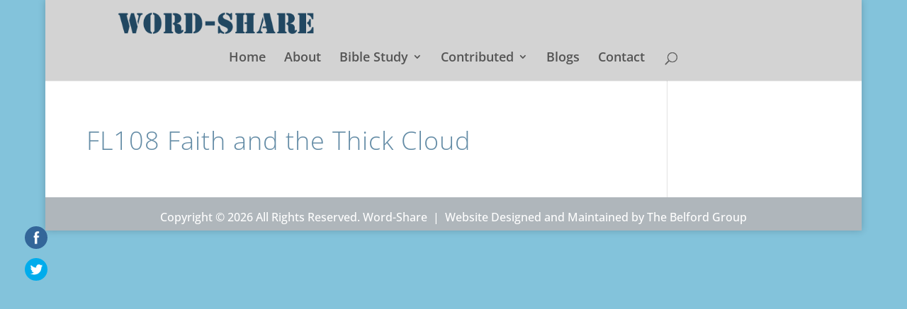

--- FILE ---
content_type: text/css
request_url: http://word-share.com/wp-content/themes/Child%20Theme/style.css?ver=4.19.0
body_size: 4212
content:
/*
Theme Name:  Word-Share
Theme URI:   http://word-share.com
Version:     1.0
Description: This is a custom theme created for Word-Share .
Author:      The Belford Group
Author URI:  http://thebelfordgroup.com
Template:    Divi
*/
@import url("../Divi/style.css");

/***********************************************************************
YOU CAN INCLUDE THE CUSTOM CODE FOR YOUR CHILD THEME BELOW THIS LINE-*/
/*------------------------------------------------*/
/*-----------------[BASIC STYLES]-----------------*/
/*------------------------------------------------*/

h1 a, h2 a, h3 a, h4 a, h5 a, h6 a { color: inherit; }
h1 { font-size: 30px; }
h2 { font-size: 36px !important; }
h3 { font-size: 22px; }
h4 { font-size: 18px; }
h5 { font-size: 16px; }
h6 { font-size: 30px !important; }

/*------------------------------------------------*/
/*---------------[Main Layout]--------------------*/
#top-header, #main-header {z-index: 999;}
.et_header_style_centered #logo {max-height: 100%;}
.et_header_style_centered #logo {float: left;}
.et_header_style_centered #main-header div#et-top-navigation {bottom: 12px;}
.et_header_style_centered #main-header .mobile_nav {margin-top: 60px;}
.et-pb-icon {font-size: 60px;}
.et_pb_blurb h4 {font-size: 20px;}
.et_pb_main_blurb_image {margin-bottom: 10px;}
.et_pb_blog_0 .et_pb_post h2 {margin-top: 0 !important;}
.et_pb_post {margin-bottom: 20px;}
.et_pb_gutters3 .et_pb_column_1_2 .et_pb_module, .et_pb_gutters3.et_pb_row .et_pb_column_1_2 .et_pb_module, .et_section_specialty .et_pb_gutters3.et_pb_row .et_pb_column_1_2 .et_pb_module, .et_section_specialty .et_pb_row .et_pb_column_1_2 .et_pb_gutters3.et_pb_row_inner .et_pb_module {margin-bottom: 0;}
/*------------------------------------------------*/
/*------------------------------------------------*/
/*---------------[Porfolio/Gallery]---------------*/
/*------------------------------------------------*/
.et_overlay::before {display: none;}
.et_pb_fullwidth_portfolio .et_pb_portfolio_image .meta { display: none;}
.et_main_title {display: none;}
.et_project_meta_title {display: none;}
.et_project_meta p {display: none;}
.et_project_meta {display: none;}
#top-menu li li a {width: 250px;}
.nav li ul {width: 280px;}
/*------------------------------------------------*/
/*---------------[CONTACT FORM ]------------------*/
.contactform2 .mini_label {font-size: 14px;}
/*------------------------------------------------*/
/*------------------------------------------------*/
/*-------------------[COMMENTS]-------------------*/
/*------------------------------------------------*/
/*------------------------------------------------*/
/*---------------------[FOOTER]-------------------*/
#footer-bottom a {color: #fff;}
#footer-bottom .container {text-align: center;}
#footer-bottom {color: #fff;}   
input[type="text"], input[type="password"], input[type="tel"], input[type="email"], input.text, input.title, textarea, select {width: 95%;}
/*------------------------------------------------*/
/*------------------------------------------------*/
/*-------[WP Full Bible Lesson File Tree]---------*/
UL.jqueryFileTree {font-size: 24px !important;}
.w3eden a {font-size: 24px;}
UL.jqueryFileTree LI {padding-top: 10px !important; padding-bottom: 5px !important;}
/*------------------------------------------------*/
/*------------------------------------------------*/
/*------------[Social Media]----------------------*/

/*------------------------------------------------*/
/*------------------------------------------------*/
/*-----------------[Widgets]----------------------*/

.widget_wysija_cont p label {color: #fff;}
/*------------------------------------------------*/
/*------------------------------------------------*/
/*-------------------[WooCommerce]----------------*/
.woocommerce .woocommerce-breadcrumb {display: none;}
.woocommerce .woocommerce-result-count, .woocommerce-page .woocommerce-result-count {display: none;}
/*------------------------------------------------*/
/*------------------------------------------------*/
/*------------------[TRANSITIONS]-----------------*/
/*------------------------------------------------*/
/*------------------------------------------------*/



--- FILE ---
content_type: text/css
request_url: http://word-share.com/wp-content/et-cache/global/et-divi-customizer-global.min.css?ver=1766925979
body_size: 146
content:
.w3eden ol,.w3eden ul{display:none}#content-area #et_pb_post .nav-tabs,.et_pb_post .tab-content{display:none!important}.et-cart-info{display:none}